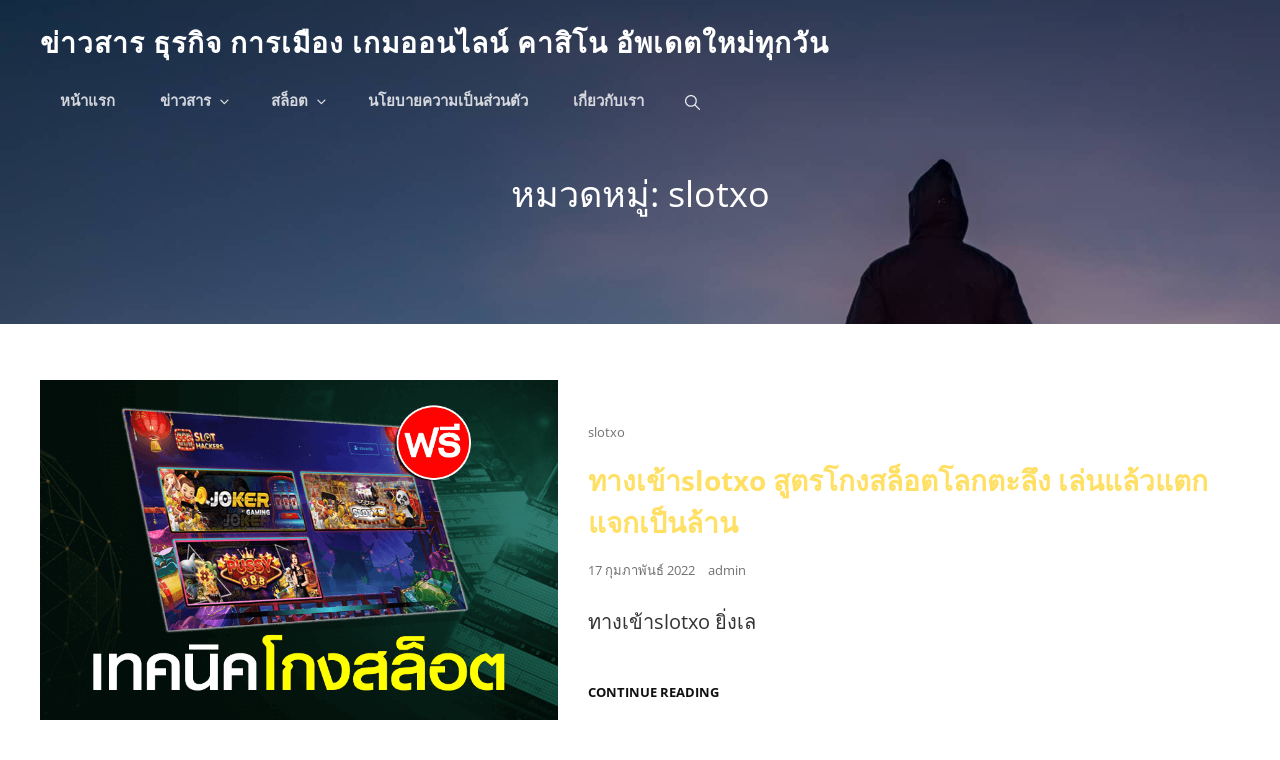

--- FILE ---
content_type: text/css
request_url: https://borneoseo.com/wp-content/themes/wen-travel-modern/style.css?ver=20231109-101248
body_size: 488
content:
/*
Theme Name: WEN Travel Modern
Theme URI: https://wenthemes.com/item/wordpress-themes/wen-travel-modern/
Author: WEN Themes
Author URI: https://wenthemes.com/
Description: WEN Travel Modern is a clean, minimal, and modern Travel WordPress theme. The theme is ideal for modern travel blogs and websites. WEN Travel Modern is a child theme of WEN Travel, a multipurpose Travel WordPress Theme. This theme has a modern design that fits all kinds of travel blogs and other businesses related.  It includes features and sections that are absolutely crucial for travel blogs. For instance, Collection, Featured Content, Featured Slider, Footer Options, Header Top Options, Hero Content, Logo Slider, Special Offer, Portfolio, Services, Testimonials, and more. All of these features and sections are fully responsive and extremely easy to use. WEN Travel Modern is fully compatible with the popular Travel WordPress plugin, WP Travel. After activating the plugin, you will be provided with extra travel sections like Featured Trips, Latest Trips, and Trip Filter. This freshly released travel theme has everything to take your travel blogs and websites to the next level. Moreover, the theme is translation-ready. Official Support Forum: https://themepalace.com/support-forum/ Full Demo: https://wenthemes.com/theme-demos/?demo=wen-travel-modern
Version: 1.0.2
Requires at least: 5.6
Tested up to: 6.0
Requires PHP: 5.6
License: GNU General Public License v3 or later
License URI: http://www.gnu.org/licenses/gpl-3.0.html
Tags: one-column, two-columns, right-sidebar, custom-background, custom-colors, custom-header, custom-menu, custom-logo, editor-style, featured-image-header, featured-images, flexible-header, footer-widgets, full-width-template, rtl-language-support, sticky-post, theme-options, threaded-comments, translation-ready, block-styles, wide-blocks, holiday, photography, portfolio
Text Domain: wen-travel-modern
Template: wen-travel

This theme, like WordPress, is licensed under the GPL.
Use it to make something cool, have fun, and share what you've learned with others.
*/


--- FILE ---
content_type: text/css
request_url: https://borneoseo.com/wp-content/themes/wen-travel-modern/css/child-blocks.css?ver=20231109-101248
body_size: 2413
content:
/*
Theme Name: WEN Travel Modern
Description: Used to style Gutenberg Blocks.
*/
/* Captions */

[class^="wp-block-"]:not(.wp-block-gallery) figcaption {
	border: 0;
	font-size: 16px;
	font-size: 1rem;
	font-style: italic;
	line-height: 1.615384615384615;
	margin: 0;
	/* padding: 14px 21px; */
	text-align: center;
}

.no-sidebar .alignfull {
	margin-left  : calc( -100vw / 2 + 100% / 2 );
    margin-right : calc( -100vw / 2 + 100% / 2 );
    max-width    : 100vw;
}

.no-sidebar .alignwide  {
	margin-left  : calc( -96vw / 2 + 100% / 2 );
    margin-right : calc( -96vw / 2 + 100% / 2 );
	max-width: 96vw;
}

.alignfull.wp-block-cover,
.alignwide.wp-block-cover {
	width: auto;
}

/* 1024px */
@media screen and (min-width: 64em) {
	.no-sidebar .alignfull  {
		margin-left  : calc( -94vw / 2 + 100% / 2 );
	    margin-right : calc( -94vw / 2 + 100% / 2 );
		max-width: 94vw;
	}

	.no-sidebar.fluid-layout .alignfull {
		margin-left  : calc( -100vw / 2 + 100% / 2 );
	    margin-right : calc( -100vw / 2 + 100% / 2 );
	    max-width    : 100vw;
	}

	.no-sidebar .alignwide  {
		margin-left  : calc( -88vw / 2 + 100% / 2 );
	    margin-right : calc( -88vw / 2 + 100% / 2 );
		max-width: 88vw;
	}
}

/* 1290px */
@media screen and (min-width: 80.625em) {
	.no-sidebar .alignfull  {
		margin-left  : calc( -1290px / 2 + 100% / 2 );
	    margin-right : calc( -1290px / 2 + 100% / 2 );
		max-width: 1290px;
	}

	.no-sidebar:not(.fluid-layout) .alignwide {
	    margin-left: -120px;
	    margin-right: -120px;
	    max-width: 1280px;
	}

	.no-sidebar.full-width-layout:not(.fluid-layout) .alignwide {
		margin-left: -10px;
		margin-right: -10px;
		max-width: 1250px;
	}
}
/*--------------------------------------------------------------
2.0 Blocks - Common Blocks
--------------------------------------------------------------*/

/* Paragraph */

p.has-drop-cap:not(:focus)::first-letter {
	float: left;
    font-size: 110px;
    font-size: 6.875rem;
    font-weight: 700;
    line-height: 0.7;
    margin: 14px 16px 5px -3px;
}

/* Image */

.wp-block-image,
.wp-block-embed .wp-block-embed__wrapper {
	margin-bottom: 28px;
}

.wp-block-image figure {
	margin-bottom: 0;
	margin-top: 0;
}

.wp-block-image figure.alignleft {
	margin-right: 28px;
}

.wp-block-image figure.alignright {
	margin-left: 28px;
}

/* Gallery */

.wp-block-gallery {
	margin-bottom: 28px;
	margin-left: 0;
}

.wp-block-gallery figcaption {
	font-style: italic;
}

.wp-block-gallery.aligncenter {
	display: flex;
	margin: 0 -8px;
}

/* Cover Block */
.wp-block-cover {
	margin-bottom: 28px;
}

/*--------------------------------------------------------------
3.0 Blocks - Formatting
--------------------------------------------------------------*/

/* Editor Font Size */

.has-huge-font-size {
	font-size: 36px;
	font-size: 2.25rem;
	line-height: 1.333333333333333;
	margin-bottom: 0.3620689655172414em;
	margin-top: 1.086206896551724em;
}

.has-large-font-size {
	font-size: 32px;
	font-size: 2rem;
	line-height: 1.325;
	margin-bottom: 0.4285714285714286em;
	margin-top: 1.285714285714286em;
}

.has-normal-font-size {
	font-size: 16px;
	font-size: 1rem;
	font-weight: 400;
	line-height: 1.5;
}

.has-small-font-size {
	font-size: 12px;
	font-size: 0.75rem;
	font-weight: 400;
	line-height: 1.5;
}

@media screen and (min-width: 85.375em) {

	.has-huge-font-size {
		font-size: 58px;
		font-size: 3.625rem;
		line-height: 1.333333333333333;
	}

	.has-large-font-size {
		font-size: 49px;
		font-size: 3.0625rem;
		line-height: 1.325;
	}
}


/* Tables */

.wp-block-table {
	margin-bottom: 0 0 1em;
}

.wp-block-table td, .wp-block-table th {
	border-bottom: 0;
	border-top: 0;
	padding: 12px 28px;
}

.wp-block-table.is-style-stripes,
.wp-block-table.is-style-stripes table {
	border: 0;
	border-collapse: collapse;
}

.wp-block-table.is-style-stripes figcaption {
	padding: 0;
}

.wp-block-table.is-style-stripes td,
.wp-block-table.is-style-stripes th {
    border-color: transparent;
}

.wp-block-table tfoot {
	border-top: 3px solid #e6e6e6;
}

/* Quotes */

.wp-block-quote,
.wp-block-quote.has-text-align-right,
.wp-block-code {
	border: 0;
}

.wp-block-quote.has-text-align-right {
	padding: 70px 0 0 0;
}

.wp-block-quote.has-text-align-right,
.wp-block-quote.has-text-align-right cite {
	text-align: right;
}

.wp-block-quote.has-text-align-left,
.wp-block-quote.has-text-align-left cite {
	text-align: left;
}

.wp-block-quote.has-text-align-center,
.wp-block-quote.has-text-align-center cite {
	text-align: center;
}

.wp-block-quote,
.wp-block-pullquote {
	font-size: 24px;
	font-size: 1.5rem;
	font-style: italic;
	font-weight: 600;
	line-height: 1.75;
	padding: 70px 0 0 0;
	position: relative;
}

.wp-block-pullquote.is-style-solid-color blockquote {
	max-width: 100%;
}

.wp-block-pullquote.alignright.is-style-solid-color,
.wp-block-pullquote.alignleft.is-style-solid-color,
.color-scheme-photography .wp-block-pullquote.alignright.is-style-solid-color,
.color-scheme-photography .wp-block-pullquote.alignleft.is-style-solid-color,
.color-scheme-blog .wp-block-pullquote.alignright.is-style-solid-color,
.color-scheme-blog .wp-block-pullquote.alignleft.is-style-solid-color,
.color-scheme-corporate .wp-block-pullquote.alignright.is-style-solid-color,
.color-scheme-corporate .wp-block-pullquote.alignleft.is-style-solid-color {
	border: 0;
}

.wp-block-pullquote.alignright.is-style-solid-color,
.wp-block-pullquote.is-style-solid-color,
.wp-block-pullquote.alignleft.is-style-solid-color,
.wp-block-pullquote.aligncenter.is-style-solid-color  {
	padding: 35px;
}

.wp-block-quote.has-text-align-center {
	padding-left: 0;
	padding-right: 0;
}

.wp-block-pullquote p,
.wp-block-pullquote.is-style-solid-color blockquote p,
.wp-block-pullquote.alignleft p, 
.wp-block-pullquote.alignright p {
	font-size: 24px;
	font-size: 1.5rem;
}

.wp-block-quote p,
.wp-block-pullquote.is-style-solid-color blockquote p,
.wp-block-pullquote p {
	margin-bottom: 21px;
}

.wp-block-quote cite,
.wp-block-pullquote cite {
	font-weight: 400;
	text-transform: capitalize;
	font-size: 13px;
	font-size: 0.8125rem;
	color: #999999;
}

.wp-block-quote.is-style-large cite {
	font-weight: 700;
	text-transform: capitalize;
	font-size: inherit;
	color: #999999;
}

.wp-block-quote.is-large,
.wp-block-quote.is-style-large {
	padding-top: 70px;
	padding-left: 0;
	padding-right: 0;
}

.wp-block-quote:before {
	content: "\201C";
	display: block;
	float: left;
	font-family: Georgia;
	font-size: 84px;
	font-size: 5.25rem;
	font-style: normal;
	font-weight: 700;
	height: 0;
	left: 50%;
	line-height: normal;
	position: absolute;
	margin-top: 5px;
	top: -17px;
	transform: translateX(-50%);
}

/* PULLQUOTE */

.wp-block-pullquote {
	padding: 20px 0;
}

.wp-block-pullquote.is-style-solid-color,
.color-scheme-blog .wp-block-pullquote.is-style-solid-color,
.color-scheme-corporate .wp-block-pullquote.is-style-solid-color,
.color-scheme-photography .wp-block-pullquote.is-style-solid-color {
	border: 0;
}

.wp-block-pullquote {
	border-bottom: 5px solid #fa6742;
	border-top: 5px solid #fa6742;
}

.color-scheme-blog .wp-block-pullquote,
.color-scheme-corporate .wp-block-pullquote {
	border-bottom: 5px solid #b99470;
	border-top: 5px solid #b99470;
}

.color-scheme-photography .wp-block-pullquote {
	border-bottom: 5px solid #cd5087;
	border-top: 5px solid #cd5087;
}

.wp-block-pullquote.alignleft,
.wp-block-pullquote.alignright {
	border-bottom: 0;
	border-top: 0;
	border-left: 5px solid #fa6742;
	padding: 0 0 0 35px;
	text-align: left;
}

.color-scheme-blog .wp-block-pullquote.alignleft,
.color-scheme-corporate .wp-block-pullquote.alignleft {
	border-left: 5px solid #b99470;
}

.color-scheme-blog .wp-block-pullquote.alignright,
.color-scheme-corporate .wp-block-pullquote.alignright {
	border-right: 5px solid #b99470;
}

.color-scheme-photography .wp-block-pullquote.alignleft {
	border-left: 5px solid #cd5087;
}

.color-scheme-photography .wp-block-pullquote.alignright {
	border-right: 5px solid #cd5087;
}

.wp-block-pullquote.alignleft blockquote,
.wp-block-pullquote.alignright blockquote {
	margin: 0;
}

.wp-block-pullquote.alignright {
	border-left: 0;
	border-right: 5px solid #fa6742;
	padding-left: 0;
	padding-right: 35px;
	text-align: right;
}

.color-scheme-blog .wp-block-pullquote.alignright,
.color-scheme-corporate .wp-block-pullquote.alignright {
	border-right: 5px solid #b99470;
}

.color-scheme-photography .wp-block-pullquote.alignright {
	border-right: 5px solid #cd5087;
}

/* BUTTONS */

.wp-block-file .wp-block-file__button,
.wp-block-button .wp-block-button__link {
	font-size: 13px;
	font-size: 0.8125rem;
	border-radius: 35px;
	font-weight: 600;
	padding: 14px 35px;
	text-transform: uppercase;
}

.color-scheme-blog .wp-block-file .wp-block-file__button,
.color-scheme-blog .wp-block-button .wp-block-button__link,
.color-scheme-corporate .wp-block-file .wp-block-file__button,
.color-scheme-corporate .wp-block-button .wp-block-button__link {
	border-radius: 5px;
}

.wp-block-file .wp-block-file__button:hover,
.wp-block-file .wp-block-file__button:focus,
.wp-block-button .wp-block-button__link:hover,
.wp-block-button .wp-block-button__link:focus {
	transform: translateY(-5px);
	-o-transform: translateY(-5px);
	-moz-transform: translateY(-5px);
	-webkit-transform: translateY(-5px);
}

/*--------------------------------------------------------------
5.0 Blocks - Widgets
--------------------------------------------------------------*/

/* Archives, Categories & Latest Posts */

.wp-block-archives.aligncenter,
.wp-block-categories.aligncenter,
.wp-block-latest-posts.aligncenter {
	list-style-position: inside;
	text-align: center;
}

.wp-block-latest-posts.wp-block-latest-posts__list {
	padding-left: 25px;
	list-style: disc;
}

.wp-block-latest-posts.is-grid {
	margin-left: 0;
}

/* Comments */

.wp-block-latest-comments article {
	margin-bottom: 3em;
}

.blog:not(.has-sidebar) #primary .wp-block-latest-comments article,
.archive:not(.page-one-column):not(.has-sidebar) #primary .wp-block-latest-comments article,
.search:not(.has-sidebar) #primary .wp-block-latest-comments article {
	float: none;
	width: 100%;
}

.wp-block-latest-comments__comment,
.wp-block-latest-comments__comment-excerpt p {
	font-size: inherit;
}

.wp-block-latest-comments .avatar,
.wp-block-latest-comments__comment-avatar,
.wp-block-code {
	border-radius: 0;
}

.wp-block-code {
	padding: 1.75em;
}

.wp-block-latest-comments__comment-meta {
	margin-bottom: 14px;
}

.wp-block-latest-comments__comment-author,
.wp-block-latest-comments__comment-link {
	text-decoration: none;
}

.wp-block-latest-comments__comment-date {
	font-size: 12px;
	font-size: 0.75rem;
	line-height: 1.75;
	margin-top: 7px;
	text-transform: capitalize;
}

.wp-block-gallery .item {
	padding-left: 0;
}

.wp-block-calendar a {
    text-decoration: none;
}

table tr:last-child td {
    border-bottom: 0;
}

table tr td:last-child {
    border-right: 0;
}

.wp-block-table thead {
	border-bottom: 0;
}
/*--------------------------------------------------------------
6.0 Blocks - Colors
--------------------------------------------------------------*/

.wp-block-calendar table th {
	background-color: transparent;
}

/* .wp-block-file .wp-block-file__button,
.wp-block-search .wp-block-search__button,
.wp-block-button .wp-block-button__link {
	background-color: #fa6742;
	color: #fff;
} */

.is-style-outline .wp-block-button__link,
.is-style-outline .more-link,
.is-style-outline .button {
	border: 1px solid #fa6742;
	background-color: transparent;
	color: #000;
}

.color-scheme-blog .is-style-outline .wp-block-button__link,
.color-scheme-blog .is-style-outline .more-link,
.color-scheme-blog .is-style-outline .button,
.color-scheme-corporate .is-style-outline .wp-block-button__link,
.color-scheme-corporate .is-style-outline .more-link,
.color-scheme-corporate .is-style-outline .button {
	border: 1px solid #b99470;
	background-image: none;
}

.color-scheme-photography .is-style-outline .wp-block-button__link,
.color-scheme-photography .is-style-outline .more-link,
.color-scheme-photography .is-style-outline .button {
	border: 1px solid #cd5087;
	background-color: transparent;
	color: #fff;
	background-image: none;
}

.is-style-outline .wp-block-button__link:hover,
.is-style-outline .wp-block-button__link:focus,
.is-style-outline .more-link:hover,
.is-style-outline .more-link:focus,
.is-style-outline .button:hover,
.is-style-outline .button:focus {
	border-color: transparent;
}

.wp-block-file .wp-block-file__button:hover,
.wp-block-file .wp-block-file__button:focus,
.wp-block-button .wp-block-button__link:hover,
.wp-block-button .wp-block-button__link:focus {
	background-color: #333;
	color: #fff;
	box-shadow: 0px 15px 30px -17px rgba(0,0,0,0.75);
}

.wp-block-latest-comments__comment-date,
[class^="wp-block-"]:not(.wp-block-gallery) figcaption {
	color: #999;
}

.wp-block-embed figcaption {
	font-style: italic;
}

.has-white-color {
	color: #fff;
}

.has-white-background-color {
	background-color: #fff;
}

.has-black-color {
	color: #333;
}

.has-black-background-color {
	background-color: #333;
}

.has-gray-color {
	color: #444;
}

.has-gray-background-color {
	background-color: #444;
}

.has-medium-gray-color {
	color: #7b7b7b;
}

.has-medium-gray-background-color {
	background-color: #7b7b7b;
}

.has-light-gray-color {
	color: #f8f8f8;
}

.has-light-gray-background-color {
	background-color: #f8f8f8;
}

.has-light-yellow-color {
	color: #fa6742;
}

.has-light-red-background-color {
	background-color: #fa6742;
}

.has-light-red-border-color {
	border-color: #fa6742;
}

.wp-block-button .wp-block-button__link.has-white-color,
.wp-block-pullquote.has-white-color,
.wp-block-pullquote blockquote.has-white-color cite,
.has-white-color {
	color: #fff;
}

/* LIGHT RED COLOR */

.wp-block-button .wp-block-button__link.has-light-red-background-color,
.wp-block-pullquote.is-style-solid-color.has-light-red-background-color {
	background-color: #fa6742;
}

.wp-block-button .wp-block-button__link.has-light-red-color,
.wp-block-pullquote blockquote.has-light-red-color,
.wp-block-pullquote blockquote.has-light-red-color cite,
.has-light-red-color {
	color: #fa6742;
}

/* BLACK COLOR */

.wp-block-button .wp-block-button__link.has-black-background-color,
.wp-block-pullquote.is-style-solid-color.has-black-background-color {
	background-color: #333;
}

.wp-block-button .wp-block-button__link.has-black-color,
.wp-block-pullquote blockquote.has-black-color,
.wp-block-pullquote blockquote.has-black-color cite,
.has-black-color {
	color: #333;
}

/* LIGHT GREY COLOR */

.wp-block-button .wp-block-button__link.has-light-gray-background-color,
.wp-block-pullquote.is-style-solid-color.has-light-gray-background-color {
	background-color: #f6f6f6;
}

.wp-block-button .wp-block-button__link.has-light-gray-color,
.wp-block-pullquote blockquote.has-light-gray-color,
.wp-block-pullquote blockquote.has-light-gary-color cite,
.has-light-gray-color {
	color: #f6f6f6;
}

/* MEDIUM GRAY COLOR */

.wp-block-button .wp-block-button__link.has-medium-gray-background-color,
.wp-block-pullquote.is-style-solid-color.has-medium-gray-background-color {
	background-color: #7b7b7b;
}

.wp-block-button .wp-block-button__link.has-medium-gray-color,
.wp-block-pullquote blockquote.has-medium-gray-color,
.wp-block-pullquote blockquote.has-medium-gary-color cite,
.has-medium-gray-color {
	color: #7b7b7b;
}

/* GRAY BACKGROUND COLOR */

.wp-block-button .wp-block-button__link.has-gray-background-color,
.wp-block-pullquote.is-style-solid-color.has-gray-background-color {
	background-color: #444444;
}

.wp-block-button .wp-block-button__link.has-gray-color,
.wp-block-pullquote blockquote.has-gray-color,
.wp-block-pullquote blockquote.has-gray-color cite,
.has-gray-color {
	color: #444444;
}